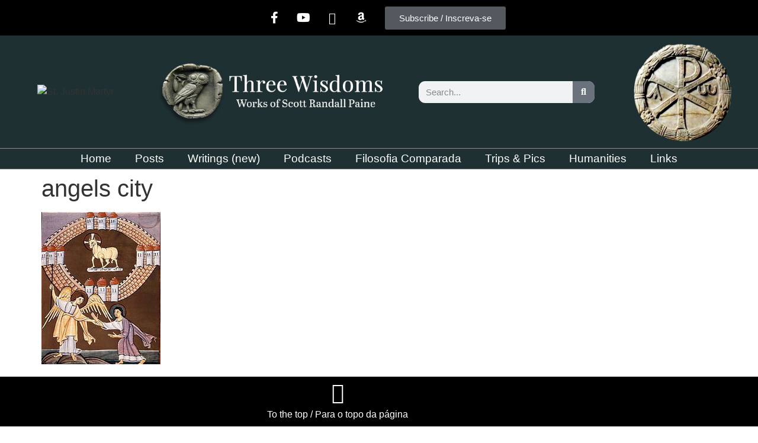

--- FILE ---
content_type: text/css
request_url: https://3wisdoms.com/wp-content/uploads/elementor/css/post-13948.css?ver=1769086744
body_size: 1097
content:
.elementor-13948 .elementor-element.elementor-element-37cb8b63 > .elementor-container > .elementor-column > .elementor-widget-wrap{align-content:center;align-items:center;}.elementor-13948 .elementor-element.elementor-element-37cb8b63:not(.elementor-motion-effects-element-type-background), .elementor-13948 .elementor-element.elementor-element-37cb8b63 > .elementor-motion-effects-container > .elementor-motion-effects-layer{background-color:#000000;}.elementor-13948 .elementor-element.elementor-element-37cb8b63{transition:background 0.3s, border 0.3s, border-radius 0.3s, box-shadow 0.3s;padding:10px 0px 0px 0px;}.elementor-13948 .elementor-element.elementor-element-37cb8b63 > .elementor-background-overlay{transition:background 0.3s, border-radius 0.3s, opacity 0.3s;}.elementor-13948 .elementor-element.elementor-element-96d3782 .elementor-icon-wrapper{text-align:center;}.elementor-13948 .elementor-element.elementor-element-96d3782.elementor-view-stacked .elementor-icon{background-color:#ffffff;}.elementor-13948 .elementor-element.elementor-element-96d3782.elementor-view-framed .elementor-icon, .elementor-13948 .elementor-element.elementor-element-96d3782.elementor-view-default .elementor-icon{color:#ffffff;border-color:#ffffff;}.elementor-13948 .elementor-element.elementor-element-96d3782.elementor-view-framed .elementor-icon, .elementor-13948 .elementor-element.elementor-element-96d3782.elementor-view-default .elementor-icon svg{fill:#ffffff;}.elementor-13948 .elementor-element.elementor-element-96d3782.elementor-view-stacked .elementor-icon:hover{background-color:#e2e2e2;}.elementor-13948 .elementor-element.elementor-element-96d3782.elementor-view-framed .elementor-icon:hover, .elementor-13948 .elementor-element.elementor-element-96d3782.elementor-view-default .elementor-icon:hover{color:#e2e2e2;border-color:#e2e2e2;}.elementor-13948 .elementor-element.elementor-element-96d3782.elementor-view-framed .elementor-icon:hover, .elementor-13948 .elementor-element.elementor-element-96d3782.elementor-view-default .elementor-icon:hover svg{fill:#e2e2e2;}.elementor-13948 .elementor-element.elementor-element-96d3782 .elementor-icon{font-size:35px;}.elementor-13948 .elementor-element.elementor-element-96d3782 .elementor-icon svg{height:35px;}.elementor-13948 .elementor-element.elementor-element-cdb02f0 > .elementor-container > .elementor-column > .elementor-widget-wrap{align-content:center;align-items:center;}.elementor-13948 .elementor-element.elementor-element-cdb02f0:not(.elementor-motion-effects-element-type-background), .elementor-13948 .elementor-element.elementor-element-cdb02f0 > .elementor-motion-effects-container > .elementor-motion-effects-layer{background-color:#000000;}.elementor-13948 .elementor-element.elementor-element-cdb02f0{transition:background 0.3s, border 0.3s, border-radius 0.3s, box-shadow 0.3s;padding:0px 0px 0px 0px;}.elementor-13948 .elementor-element.elementor-element-cdb02f0 > .elementor-background-overlay{transition:background 0.3s, border-radius 0.3s, opacity 0.3s;}.elementor-13948 .elementor-element.elementor-element-0ba385a{text-align:center;color:#FFFFFF;}.elementor-13948 .elementor-element.elementor-element-6c73b56f > .elementor-container > .elementor-column > .elementor-widget-wrap{align-content:center;align-items:center;}.elementor-13948 .elementor-element.elementor-element-6c73b56f:not(.elementor-motion-effects-element-type-background), .elementor-13948 .elementor-element.elementor-element-6c73b56f > .elementor-motion-effects-container > .elementor-motion-effects-layer{background-color:#000000;}.elementor-13948 .elementor-element.elementor-element-6c73b56f{transition:background 0.3s, border 0.3s, border-radius 0.3s, box-shadow 0.3s;padding:30px 0px 30px 0px;}.elementor-13948 .elementor-element.elementor-element-6c73b56f > .elementor-background-overlay{transition:background 0.3s, border-radius 0.3s, opacity 0.3s;}.elementor-13948 .elementor-element.elementor-element-6b1c2dd > .elementor-element-populated{padding:0% 25% 0% 25%;}.elementor-13948 .elementor-element.elementor-element-2a1de053{text-align:center;}.elementor-13948 .elementor-element.elementor-element-2a1de053 .elementor-heading-title{font-family:"Playfair Display", Sans-serif;font-size:30px;font-weight:600;color:#ffffff;}.elementor-13948 .elementor-element.elementor-element-3d756060 > .elementor-widget-container{margin:-5px 0px 0px 0px;padding:0px 0px 0px 20px;}.elementor-13948 .elementor-element.elementor-element-3d756060{text-align:center;font-size:17px;font-weight:300;color:#FFFFFF;}.elementor-13948 .elementor-element.elementor-element-6cffdc5c ul.thumbnails.image_picker_selector li{width:25% !important;padding:10px !important;}.elementor-13948 .elementor-element.elementor-element-6cffdc5c ul.thumbnails.image_picker_selector{margin:-10px -10px -10px -10px;}.elementor-13948 .elementor-element.elementor-element-6cffdc5c .elementor-field-group{padding-right:calc( 0px/2 );padding-left:calc( 0px/2 );margin-bottom:0px;}.elementor-13948 .elementor-element.elementor-element-6cffdc5c .elementor-form-fields-wrapper{margin-left:calc( -0px/2 );margin-right:calc( -0px/2 );margin-bottom:-0px;}.elementor-13948 .elementor-element.elementor-element-6cffdc5c .elementor-field-group.recaptcha_v3-bottomleft, .elementor-13948 .elementor-element.elementor-element-6cffdc5c .elementor-field-group.recaptcha_v3-bottomright{margin-bottom:0;}body.rtl .elementor-13948 .elementor-element.elementor-element-6cffdc5c .elementor-labels-inline .elementor-field-group > label{padding-left:0px;}body:not(.rtl) .elementor-13948 .elementor-element.elementor-element-6cffdc5c .elementor-labels-inline .elementor-field-group > label{padding-right:0px;}body .elementor-13948 .elementor-element.elementor-element-6cffdc5c .elementor-labels-above .elementor-field-group > label{padding-bottom:0px;}.elementor-13948 .elementor-element.elementor-element-6cffdc5c .elementor-field-group > label{font-size:15px;font-weight:600;}.elementor-13948 .elementor-element.elementor-element-6cffdc5c .elementor-field-type-html{padding-bottom:0px;}.elementor-13948 .elementor-element.elementor-element-6cffdc5c .elementor-field-group .elementor-field{color:#ffffff;}.elementor-13948 .elementor-element.elementor-element-6cffdc5c .elementor-field-group .elementor-field, .elementor-13948 .elementor-element.elementor-element-6cffdc5c .elementor-field-subgroup label{font-size:15px;font-weight:400;}.elementor-13948 .elementor-element.elementor-element-6cffdc5c .elementor-field-group .elementor-field:not(.elementor-select-wrapper){background-color:rgba(255,255,255,0.14);border-width:0px 0px 0px 0px;border-radius:0px 0px 0px 0px;}.elementor-13948 .elementor-element.elementor-element-6cffdc5c .elementor-field-group .elementor-select-wrapper select{background-color:rgba(255,255,255,0.14);border-width:0px 0px 0px 0px;border-radius:0px 0px 0px 0px;}.elementor-13948 .elementor-element.elementor-element-6cffdc5c .elementor-button{font-size:15px;font-weight:600;text-transform:uppercase;border-radius:0px 0px 0px 0px;}.elementor-13948 .elementor-element.elementor-element-6cffdc5c .e-form__buttons__wrapper__button-next{background-color:#ffffff;color:#000000;}.elementor-13948 .elementor-element.elementor-element-6cffdc5c .elementor-button[type="submit"]{background-color:#ffffff;color:#000000;}.elementor-13948 .elementor-element.elementor-element-6cffdc5c .elementor-button[type="submit"] svg *{fill:#000000;}.elementor-13948 .elementor-element.elementor-element-6cffdc5c .e-form__buttons__wrapper__button-previous{color:#ffffff;}.elementor-13948 .elementor-element.elementor-element-6cffdc5c .e-form__buttons__wrapper__button-next:hover{background-color:#000000;color:#FFFFFF;}.elementor-13948 .elementor-element.elementor-element-6cffdc5c .elementor-button[type="submit"]:hover{background-color:#000000;color:#FFFFFF;}.elementor-13948 .elementor-element.elementor-element-6cffdc5c .elementor-button[type="submit"]:hover svg *{fill:#FFFFFF;}.elementor-13948 .elementor-element.elementor-element-6cffdc5c .e-form__buttons__wrapper__button-previous:hover{color:#ffffff;}.elementor-13948 .elementor-element.elementor-element-6cffdc5c{--e-form-steps-indicators-spacing:20px;--e-form-steps-indicator-padding:30px;--e-form-steps-indicator-inactive-secondary-color:#ffffff;--e-form-steps-indicator-active-secondary-color:#ffffff;--e-form-steps-indicator-completed-secondary-color:#ffffff;--e-form-steps-divider-width:1px;--e-form-steps-divider-gap:10px;}.elementor-13948 .elementor-element.elementor-element-411179f > .elementor-container > .elementor-column > .elementor-widget-wrap{align-content:center;align-items:center;}.elementor-13948 .elementor-element.elementor-element-411179f:not(.elementor-motion-effects-element-type-background), .elementor-13948 .elementor-element.elementor-element-411179f > .elementor-motion-effects-container > .elementor-motion-effects-layer{background-color:#2B2B2B;}.elementor-13948 .elementor-element.elementor-element-411179f{transition:background 0.3s, border 0.3s, border-radius 0.3s, box-shadow 0.3s;padding:30px 0px 50px 0px;}.elementor-13948 .elementor-element.elementor-element-411179f > .elementor-background-overlay{transition:background 0.3s, border-radius 0.3s, opacity 0.3s;}.elementor-13948 .elementor-element.elementor-element-1601d45b{--grid-template-columns:repeat(0, auto);--icon-size:24px;--grid-column-gap:22px;--grid-row-gap:0px;}.elementor-13948 .elementor-element.elementor-element-1601d45b .elementor-widget-container{text-align:center;}.elementor-13948 .elementor-element.elementor-element-1601d45b .elementor-social-icon{background-color:rgba(255,255,255,0);--icon-padding:0.3em;}.elementor-13948 .elementor-element.elementor-element-1601d45b .elementor-social-icon i{color:rgba(255, 255, 255, 0.32);}.elementor-13948 .elementor-element.elementor-element-1601d45b .elementor-social-icon svg{fill:rgba(255, 255, 255, 0.32);}.elementor-13948 .elementor-element.elementor-element-1601d45b .elementor-social-icon:hover{background-color:rgba(255,255,255,0);}.elementor-13948 .elementor-element.elementor-element-1601d45b .elementor-social-icon:hover i{color:#FFFFFF;}.elementor-13948 .elementor-element.elementor-element-1601d45b .elementor-social-icon:hover svg{fill:#FFFFFF;}.elementor-13948 .elementor-element.elementor-element-3e15fca5 > .elementor-widget-container{padding:15px 0px 0px 0px;}.elementor-13948 .elementor-element.elementor-element-3e15fca5{text-align:center;}.elementor-13948 .elementor-element.elementor-element-3e15fca5 .elementor-heading-title{font-size:15px;font-weight:300;color:rgba(255,255,255,0.39);}.elementor-theme-builder-content-area{height:400px;}.elementor-location-header:before, .elementor-location-footer:before{content:"";display:table;clear:both;}@media(max-width:991px){.elementor-13948 .elementor-element.elementor-element-37cb8b63{padding:10px 25px 0px 25px;}.elementor-13948 .elementor-element.elementor-element-96d3782 .elementor-icon-wrapper{text-align:center;}.elementor-13948 .elementor-element.elementor-element-cdb02f0{padding:0px 25px 0px 25px;}.elementor-13948 .elementor-element.elementor-element-14c4301 > .elementor-widget-wrap > .elementor-widget:not(.elementor-widget__width-auto):not(.elementor-widget__width-initial):not(:last-child):not(.elementor-absolute){margin-block-end:0px;}.elementor-13948 .elementor-element.elementor-element-0ba385a{text-align:center;}.elementor-13948 .elementor-element.elementor-element-6c73b56f{padding:50px 25px 50px 25px;}.elementor-13948 .elementor-element.elementor-element-6b1c2dd > .elementor-element-populated{padding:0px 100px 0px 100px;}.elementor-13948 .elementor-element.elementor-element-411179f{padding:30px 25px 30px 25px;}}@media(max-width:767px){.elementor-13948 .elementor-element.elementor-element-96d3782 .elementor-icon-wrapper{text-align:center;}.elementor-13948 .elementor-element.elementor-element-cdb02f0{padding:0px 0px 20px 0px;}.elementor-13948 .elementor-element.elementor-element-14c4301{width:100%;}.elementor-13948 .elementor-element.elementor-element-0ba385a{text-align:center;}.elementor-13948 .elementor-element.elementor-element-6c73b56f{padding:0px 20px 50px 20px;}.elementor-13948 .elementor-element.elementor-element-6b1c2dd > .elementor-element-populated{padding:0px 0px 0px 0px;}.elementor-13948 .elementor-element.elementor-element-2a1de053 .elementor-heading-title{font-size:21px;}.elementor-13948 .elementor-element.elementor-element-411179f{padding:30px 20px 30px 20px;}.elementor-13948 .elementor-element.elementor-element-3e15fca5 .elementor-heading-title{line-height:25px;}}@media(max-width:991px) and (min-width:768px){.elementor-13948 .elementor-element.elementor-element-46e27e1d{width:100%;}.elementor-13948 .elementor-element.elementor-element-14c4301{width:100%;}}














